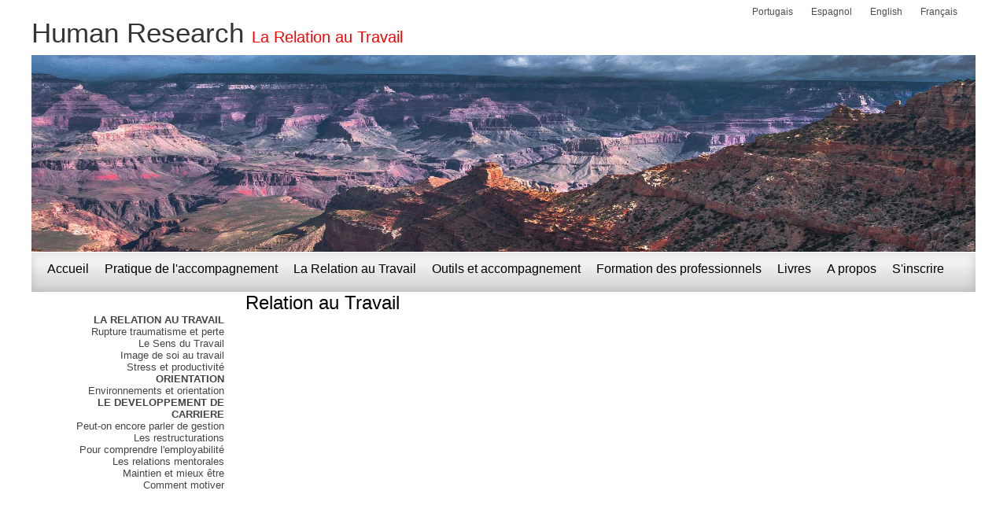

--- FILE ---
content_type: text/html; charset=iso-8859-1
request_url: http://www.human-research.fr/index.php?l=FR&m=5
body_size: 4175
content:
 <!DOCTYPE html PUBLIC "-//W3C//DTD XHTML 1.0 Transitional//EN" "http://www.w3.org/TR/xhtml1/DTD/xhtml1-transitional.dtd">
<html xmlns="http://www.w3.org/1999/xhtml">
<head>
<title>Human Research Relation au Travail</title>
<meta name="description" content=""/>
<link href="css/main.css" type="text/css" rel="stylesheet"/>
<link href="css/textes.css" type="text/css" rel="stylesheet"/>
<script type="text/javascript" src="js/script.js"></script>
<script type="text/javascript" src="js/flash.js"></script>
</head>
<body>
<div id="page"><div id="pagein">
<div id="top">
     <ul id="ullang">
         <li class="lli">&nbsp;</li>
         <li id="lli1" class="lli"><a href="index.php?l=FR" style="color:#524854">Français</a></li>
<li class="lli">|</li><li id="lli1" class="lli"><a href="index.php?l=UK" style="color:#524854">English</a></li>
<li class="lli">|</li><li id="lli1" class="lli"><a href="index.php?l=ES" style="color:#524854">Espagnol</a></li>
<li class="lli">|</li><li id="lli1" class="lli"><a href="index.php?l=PT" style="color:#524854">Portugais</a></li>

     </ul>
     <h1>Human Research <a href="index.php?l=FR&m=5">La Relation au Travail</a></h1>
</div>
<div id="menu"><ul id="ulmenu"><li id="mli2" class="mli"><a class="mtop" href="index.php?l=FR">Accueil</a></li><li id="mli3" class="mli"><a class="mtop" href="index.php?l=FR&m=3">Pratique de l'accompagnement</a></li><li id="mli5" class="mli"><a class="mtopactif" href="#">La Relation au Travail</a></li><li id="mli1" class="mli"><a class="mtop" href="index.php?l=FR&m=1">Outils et accompagnement</a></li><li id="mli6" class="mli"><a class="mtop" href="index.php?l=FR&m=6">Formation des professionnels</a></li><li id="mli7" class="mli"><a class="mtop" href="index.php?l=FR&m=7">Livres</a></li><li id="mli8" class="mli"><a class="mtop" href="index.php?l=FR&m=8">A propos</a></li><li id="mli1139" class="mli"><a class="mtop" href="index.php?l=FR&m=1139">S'inscrire</a></li></ul></div>
<div id="middle">
<h1 class="big">Relation au Travail</h1>

<div id="left"><ul id="ulmenul" style="padding-right:0px;"><li id="mlli15" class="mlli"><a class="mleft" href="index.php?l=FR&m=15"><b>LA RELATION AU TRAVAIL</b></a></li><li id="mlli61" class="mlli"><a class="mleft" href="index.php?l=FR&m=61">Rupture traumatisme et perte</a></li><li id="mlli120" class="mlli"><a class="mleft" href="index.php?l=FR&m=120">Le Sens du Travail</a></li><li id="mlli83" class="mlli"><a class="mleft" href="index.php?l=FR&m=83">Image de soi au travail</a></li><li id="mlli82" class="mlli"><a class="mleft" href="index.php?l=FR&m=82">Stress et productivité</a></li><li id="mlli14" class="mlli"><a class="mleft" href="index.php?l=FR&m=14"><b>ORIENTATION</b></a></li><li id="mlli128" class="mlli"><a class="mleft" href="index.php?l=FR&m=128">Environnements et orientation</a></li><li id="mlli13" class="mlli"><a class="mleft" href="index.php?l=FR&m=13"><b>LE DEVELOPPEMENT DE CARRIERE</b></a></li><li id="mlli135" class="mlli"><a class="mleft" href="index.php?l=FR&m=135">Peut-on encore parler de gestion</a></li><li id="mlli133" class="mlli"><a class="mleft" href="index.php?l=FR&m=133">Les restructurations</a></li><li id="mlli117" class="mlli"><a class="mleft" href="index.php?l=FR&m=117">Pour comprendre l'employabilité</a></li><li id="mlli79" class="mlli"><a class="mleft" href="index.php?l=FR&m=79">Les relations mentorales</a></li><li id="mlli76" class="mlli"><a class="mleft" href="index.php?l=FR&m=76">Maintien et mieux être</a></li><li id="mlli99" class="mlli"><a class="mleft" href="index.php?l=FR&m=99">Comment motiver</a></li></ul></div>
<div id="col2" class="col">&nbsp;</div>
<div id="col1" class="col">&nbsp;</div>
</div>

<div id="bottom"></div>
</div></div>
<script type="text/javascript">
var gaJsHost = (("https:" == document.location.protocol) ? "https://ssl." : "http://www.");
document.write(unescape("%3Cscript src='" + gaJsHost + "google-analytics.com/ga.js' type='text/javascript'%3E%3C/script%3E"));
</script>
<script type="text/javascript">
try {
var pageTracker = _gat._getTracker("UA-4176675-7");
pageTracker._trackPageview();
} catch(err) {}</script></body>
</html>

--- FILE ---
content_type: text/css
request_url: http://www.human-research.fr/css/main.css
body_size: 4163
content:
body,h1,h2,h3,p,ul,li,div,table,td,tr,span,p
{
  margin:0;
  padding:0;

}



body
{
  background:#ffffff;text-align: center ;
  /*font-family: "trebuchet MS", verdana,helvetica,arial;*/
  font-family: Georgia, verdana,helvetica,arial;
  font-size: 16px;
  font-weight:normal;
  color:black;
}

/* PAGE */
div#page
{
 width: 1200px ;
 margin: 0 auto ;
}

div#pagein
{
  position:relative;
  top:0px;
  left:0px;
  width: 1200px ;
}



div#top
{
 height:320px;
 background-image:url(../images/photo.jpg);
 background-size: 1200px 250px;
 background-repeat: no-repeat;
 background-position: center bottom;
}

#top h1
{
  display: inline-block;
  float:left;
  margin:0;
  padding:0;
  padding-top:0px;
  font-family: verdana,helvetica,arial;
  color:#353535;
  font-size:35px;
}

#top h1 a
{
    color:red;
    font-size:20px;
}

div#bottom
{
 width:1200px;
 height:26px;
 /*background-image:url(../images/html_bottom.jpg);*/
}

div#bottoma
{
 width:1200px;
 height:26px;
 /*background-image:url(../images/html_bottom_a.jpg);*/
}

div#menu
{
 width:1200px;
 height:50px;
 background-color: #ddd;
 background-image: linear-gradient(#FFFFFF, #CFCFCF);
 box-shadow: -1px 2px 10px 3px rgba(0, 0, 0, 0.1) inset;
 margin-top:1px;
 margin-left:0px;
 margin-right:0px;
 /*border-left: 1px solid #a3b0d9;
 border-right: 1px solid #a3b0d9;
 border-bottom: 1px solid #ace74f;*/
}

/* CIBLES */
p.cible
{
  float:right;

}

/* CONTENU */
div#middle
{
 position:relative;
 width:1202px;
 margin-left:2px;
 margin-right:2px;
 /*border-left: 1px solid #d8d7d7;
 border-right: 1px solid #e8e8e8;
 background-image:url(../images/html_back.jpg);
 background-repeat:repeat-y;*/
 text-align:center;
 overflow:auto;
}

div#middlea
{
 position:relative;
 width:1020px;
 margin-left:2px;
 margin-right:2px;
 /*border-left: 1px solid #d8d7d7;
 border-right: 1px solid #e8e8e8;*/
 /*background-image:url(../images/html_back_a.jpg);
 background-repeat:repeat-y;*/
 text-align:center;
 overflow:auto;
}


div#left
{
  float:left;
  width:225px;
  padding-left:20px;
  padding-right:5px;
  text-align:right;
  /*border:1px solid green;*/
}

div#col1
{
  margin-left:250px;
}

div#col2
{
  float:right;
}

div.col
{
  width:420px;
  text-align:left;
  /*border:1px solid red;*/
  padding-left:30px;
  padding-right:18px;
}


ul#ulcont
{
  list-style-type: none;

}

li.licont
{
 /*float:left;*/
 /*padding-right:10px;*/
 font-size:12px;
}



/* LANGUES*/

ul#ullang
{
  float:right;
  width:1000px;
  padding-top:8px;
  list-style-type: none;

}

li.lli
{
 float:right;
 color:#ffffff;
 padding-right:10px;
 font-size:12px;
}

/* MENU TOP*/
ul#ulmenu
{
  list-style-type: none;
}

li.mli
{
 float:left;
 color:#000000;
 padding-left:20px;
 padding-top:12px;
 font-size:16px;
}

a.mtop
{
  color:#000000;
}

a.mtopactif
{
  color:#000000;
}

/* MENU LEFT*/
ul#ulmenul
{
  list-style-type: none;
}

li.mlli
{
 padding-right:2px;
 font-size:13px;
 font-weight:normal;
 font-family: verdana,helvetica,arial;
}

a.mleft
{
  /*color:#83b535;*/
  color:#444;
}

a.mleftactif
{
  /*color:#d8fc9f;*/
  color:red;
  font-weight:bold;
}



select
{
 border: #2451d4 1px solid;
 background: #c2cff3;
 color:#2451d4;
 font: 1Opx "Trebuchet MS", helvetica, sans-serif ;
 height: 18px;
 width: 85px;
}

/* FORM*/
ul.form
{
  list-style-type: none;
}

li.forml
{
 text-align:left:
 padding-left:5px;
 font-size:14px;
 font-weight:normal;
}

li.formv
{
 text-align:left:
 padding-left:5px;
 padding-bottom:8px;
 font-size:14px;
 font-weight:normal;
}

/*  ACCUEIL*/

ul.menuaccueil
{
  list-style-type: none;
  overflow:auto;
}

li.menuaccueil
{
 float:left;
 padding-left:15px;
 padding-right:15px;
 width:200px;
}

p.menuaccueil
{
 text-color: #000000;
 font-size:20px;
 font-family: verdana,helvetica,arial;
 text-align:center;
 margin-bottom:20px;
 margin-left:40px;
 margin-right:40px;

}







--- FILE ---
content_type: text/css
request_url: http://www.human-research.fr/css/textes.css
body_size: 929
content:
.bleu
{
 color:#000;
}

.vert
{
 color:#000;
}

.noir
{
 color:#000000;
}

.gris
{
 color:#000;
}

.bleubold
{
 color:#000;
 font-weight:bold;
}

.vertbold
{
 color:#000;
 font-weight:bold;
}

.noirbold
{
 color:#000000;
 font-weight:bold;
}

.grisbold
{
 color:#000;
 font-weight:bold;
}

a
{
  text-decoration:none;
}

a:hover
{
text-decoration:underline;
}

p
{
  text-align:justify;
}

h1
{

 color:#2451d4;
 text-align:left;
 padding-left:30px;
 padding-top:94px;
 font-size:16px;
 font-weight:normal;
}

h1.big
{

 color:#000000;
 padding:0;
 padding-left:270px;
 text-align:left;
 font-size:24px;
 font-weight:normal;
}

h3
{
 color:#000000;
 font-size:12px;
 font-weight:normal;
 text-decoration:italic;
 text-align:right
}

.error
{
  color:#ff0000;
 font-size:12px;
 font-weight:normal;
 text-decoration:italic;
}






--- FILE ---
content_type: application/javascript
request_url: http://www.human-research.fr/js/script.js
body_size: 4613
content:
var xmlHttp = createXmlHttpRequestObject();
var inscriptionURL = "back/subscribe.php";
var cl_login = '';
var cl_password = '';
var resultat = '';

function checkMail(message)
{
if (document.forms[0].mail.value != "" )
   {
   var reg = new RegExp('^[a-zA-Z0-9\-_]+[a-zA-Z0-9\.\-_]*@[a-zA-Z0-9\-_]+\.[a-zA-Z\.\-_]{1,}[a-zA-Z\-_]+');
   if (!reg.test(document.forms[0].mail.value))
      {
      alert(message);
      return false;
      }
   }
}



//
function inscription()
{
//check
var mes = document.getElementById('message');
mes.innerHTML = '';

var f = document.forms.INS;
cl_nom = '';
cl_prenom = '';
cl_login = '';
cl_password = '';
for(var i=0; i<f.elements.length; i++)
   {
   if (f.elements[i].name == 'cl_nom')
      {
      cl_nom = encodeURIComponent(f.elements[i].value);
      }
   if (f.elements[i].name == 'cl_prenom')
      {
      cl_prenom = encodeURIComponent(f.elements[i].value);
      }
   }

if (cl_nom == '' || cl_prenom == '')
   {
   mes.innerHTML = 'Champs nom et prenom obligatoires!';
   return;
   }
if(cl_nom.length > 3)
   {
   cl_login = cl_nom.substr(0,3);;
   }
   else
   {
   cl_login = cl_nom;
   }
if(cl_prenom.length > 3)
   {
   cl_login += cl_prenom.substr(0,3);;
   }
   else
   {
   cl_login += cl_prenom;
   }
d = new Date();
m = d.getMilliseconds();
 cl_login += m.toString();
cl_password = cl_login;
var post =  createUpdateUrl(f);
post += 'cl_login=' + cl_login + '&cl_password=' + cl_password;
xmlHttp.open("POST", inscriptionURL, true);
xmlHttp.setRequestHeader("Content-type","application/x-www-form-urlencoded");
xmlHttp.onreadystatechange = handleInscription;
xmlHttp.send(post);
}

//
function  handleInscription()
{
if (xmlHttp.readyState == 4)
   {
   if (xmlHttp.status == 200)
      {
      response = xmlHttp.responseText;
      //alert('DEBUG : ' + response);
      if (response.indexOf("ERRNO") >= 0  || response.length == 0)
         {
         alert(response.length == 0 ? "Erreur serveur." : response);
         return;
         }
      xmlResponse = xmlHttp.responseXML;
      xmlRoot = xmlResponse.documentElement;
      resultA = xmlRoot.getElementsByTagName("result");
      reasontA = xmlRoot.getElementsByTagName("reason");
      reason = '';
      if (reasontA.length == 1)
         {
         if (reasontA[0].hasChildNodes())
            {
            reason = reasontA[0].firstChild.data;
            }
         }
      var mes = document.getElementById('message');
      if (resultA.length == 1)
         {
         if (resultA[0].hasChildNodes())
            {
            var r = resultA[0].firstChild.data;
            if (r == "OK")
               {
               dres = document.getElementById('res');
               dres.style.display = 'block';
               d = document.getElementById('insc');
               d.innerHTML = '<p class="noir">Login : ' + cl_login + '</p><p class="noir">Mot de passe : ' + cl_password + '</p><p><a href="http://www.h-research.net" target="top">Cliquez ici pour acceder au questionnaire</a></p>';
               }
               else
               {
               mes.innerHTML = reason;
               }
            }
         }
      }
      else
      {
      alert("Error reading server response:" + xmlHttp.status);
      }
   }
}

//
function createXmlHttpRequestObject()
{
var xmlHttp;
try
	{
	//sauf IE6 et inf
	xmlHttp = new XMLHttpRequest();	
	}
catch(e)
	{
	// IE6 ou inf
	var XmlHttpVersions = new Array("MSXML2.XMLHTTP.6.0",
	"MSXML2.XMLHTTP.5.0",
	"MSXML2.XMLHTTP.4.0",
	"MSXML2.XMLHTTP.3.0",
	"MSXML2.XMLHTTP",
	"Microsoft.XMLHTTP.5.0");

	for (var i=0; i < XmlHttpVersions.length && !xmlHttp;i++)
		{
		try
			{
			xmlHttp = new ActiveXObject(XmlHttpVersions[i])
			}
		catch(e){}
		}
	}
if (!xmlHttp)
	alert("Impossible de créér l'objet xmlHttpRequest");
	else
	return xmlHttp;
}

function createUpdateUrl(f)
{
var str = "";

for(var i=0; i<f.elements.length; i++)
	{
	switch(f.elements[i].type)
    		{
      		case "text": 
      		case "textarea":
      		case "hidden":
                        if (f.elements[i].name != 'resultok')
                           {
        		   str += f.elements[i].name + "=" + encodeURIComponent(f.elements[i].value) + "&";
                           }
                           else
                           {
                           resultat = encodeURIComponent(f.elements[i].value);
                           }
			break;
		}
	}
return str;
}